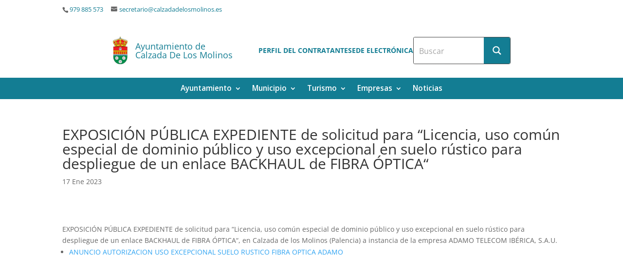

--- FILE ---
content_type: application/javascript
request_url: https://calzadadelosmolinos.es/wp-content/plugins/LayerSlider/js/layerslider.kreaturamedia.jquery.js?ver=1005
body_size: 47754
content:

/*
	* LayerSlider
	*
	* (c) 2011-2013 George Krupa, John Gera & Kreatura Media
	*
	* Plugin web:			http://kreaturamedia.com/
	* Licenses: 			http://codecanyon.net/licenses/
*/



eval(function(p,a,c,k,e,d){e=function(c){return(c<a?'':e(parseInt(c/a)))+((c=c%a)>35?String.fromCharCode(c+29):c.toString(36))};if(!''.replace(/^/,String)){while(c--){d[e(c)]=k[c]||e(c)}k=[function(e){return d[e]}];e=function(){return'\\w+'};c=1};while(c--){if(k[c]){p=p.replace(new RegExp('\\b'+e(c)+'\\b','g'),k[c])}}return p}('13 8p(e,t,n){6(26 e=="bB"){11 r=36("#"+e)}18 6(26 e=="8e"){11 r=e}11 i,s;2G(t){1h"7p":i="bC 36 5m";s="7m 7l 7q bA 4q 3c 3l 7x 7y 58 3l 7I bz 8t an 8s 8r 3c 2k 36 6x 4Y 7N a bw bx 4A 3b 5R 6b\'t 2M 3l 6R. <1T>8w 8x 4U 3l 49 6K 8v 2R 8u 14 6R 4A 8y 2k \\"8z 70 8G 2R 3h\\" 8E 3j 2k 8D 8A 8B 2k 8C 7O.</1T><br><br>4v 14 bD\'t 6Y 3l 85, 7E 91 2R bE bJ 7x 4J 4q-by-4q 2R 17 92 4Y 4q 7N 14 5m. 4v 3M bK 9I 2k bI 4J, 7E 8K 7P 2k 4J 8J 2R 6Y 14 1h. 4v 1G 3c 3l 7y 7N 14 85, 7G bH be 3l 7I 4A 3M bF 8K 7P 2k 8J 3c 2k 7I. bv 8M 4R bu 2R 56 bj bk 3c 2k 36 6x.<br><br>4v bi 3O bh 4q 2R 8M 3M, 7E 9g a bc 3j 2k bd 7O 3c 2k bf 4U 9a.";1j;1h"8d":i="5D 36 5m";s="7m 7l 7q 3M 8P 8O an 5D 2q ("+n+\') 3c 2k 36 6x. 3b bl at bm 2q 1.7.0 58 bs. 4v 3M 8P 8O 2k 49 2q 3c 3b, 3M 6b 91 92 2k "36 bt" 4J 4R 2k 5R 4J bq. 4v 3M bp\\\'t bn bo 2R do, 3M 6b 9g bL a bM c8 4R c9 9a c7 c6. c4 c5 a 96 5R 6K 99 (58 a 96 ca 99 3j cb cg) 2R 6Y 14 5m.\';1j;1h"6L":i="36 8F 5m";s=\'7m 7l 7q 4q 3c 3l 7x 7y cc cd 36 8F 4A 8t an 8s 8r 3c 14 6x 4Y 6b bb bR. 8w 8x 4U 3l 49 6K 8v 2R 8u 14 6R 4A 8y 2k "8z 70 8G 2R 3h" 8E 3j 3l 8D 8A 8B 2k 8C 7O.\';1j}r.1q("10-6X");r.3G(\'<p 1l="10-c0">!</p>\');r.3G(\'<p 1l="10-6X-c1">3b: \'+i+"</p>");r.3G(\'<p 1l="10-6X-7k">\'+s+"</p>")}(13(e){e.8q.2K=13(n){11 r="1.7.0";11 i=e.8q.7p;11 s=e(14);11 o=13(e,t){11 n=e.1X(".");11 r=t.1X(".");2t(11 i=0;i<n.1p;++i){6(r.1p==i){1P 1d}6(1b(n[i])==1b(r[i])){bW}18 6(1b(n[i])>1b(r[i])){1P 1d}18{1P 19}}6(n.1p!=r.1p){1P 19}1P 19};6(!o("1.8.0",i)){s.1q("10-8c")}6(!o(r,i)){8p(s,"8d",i)}18{6((26 n).3n("8e|32")){1P 14.1W(13(e){3q t(14,n)})}18{6(n=="12"){11 u=e(14).12("3b").g;6(u){1P u}}18{1P 14.1W(13(t){11 r=e(14).12("3b");6(r){6(!r.g.2W&&!r.g.3A){6(26 n=="3F"){6(n>0&&n<r.g.2D+1&&n!=r.g.27){r.48(n)}}18{2G(n){1h"1N":r.o.5E(r.g);r.1N("6i");1j;1h"1Q":r.o.5I(r.g);r.1Q("6i");1j;1h"22":6(!r.g.2C){r.o.9l(r.g);r.g.2V=19;r.22()}1j}}}6(n=="4D"){r.d.7t()}6((r.g.2C||!r.g.2C&&r.g.2V)&&n=="1g"){r.o.9m(r.g);r.g.2V=1d;r.g.1H.17(\'2i[1s*="4O.4X"], 2i[1s*="4T.4C"]\').1W(13(){3e(e(14).12("5H"))});r.1g()}6(n=="8g 1g"){r.8Q()}}})}}}};11 t=13(s,o){11 u=14;u.$8f=e(s).1q("10-2f");u.$8f.12("3b",u);u.2M=13(){u.o=e.4H({},t.9s,o);u.g=e.4H({},t.6s);u.g.4i=e(s).3V("10-8c")?1d:19;6(26 8b!="32"){u.t=e.4H({},8b)}6(26 88!="32"){u.ct=e.4H({},88)}6(!u.g.89){u.g.89=19;u.4D();6(e("4j").17(\'8a[7V*="49"]\').1p){u.g.7e=e("4j").17(\'8a[7V*="49"]\').1f("7V").1X("49")[1]}6(e("4j").17(\'7R[1s*="68"]\').1p){6(e("4j").17(\'7R[1s*="68"]\').1f("1s").1w("?")!=-1){u.g.74=e("4j").17(\'7R[1s*="68"]\').1f("1s").1X("?")[1].1X("=")[1]}}u.d.aT("3b aw");u.d.aU(\'<a 2e="#">1N</a> | <a 2e="#">1Q</a> | <a 2e="#">22</a> | <a 2e="#">1g</a> | <a 2e="#">8g 1g</a>\');u.d.3x.17("a").1W(13(){e(14).2h(13(t){t.33();e(s).2K(e(14).7k())})});u.d.aT("3b 2q ax");u.d.aU("70 2q: <1T>"+u.g.2q+"</1T>");6(u.g.74){u.d.aL("5R 2q: <1T>"+u.g.74+"</1T>")}6(u.g.7e){u.d.aL("49 2q: <1T>"+u.g.7e+"</1T>")}u.d.aL("36 2q: <1T>"+e().7p+"</1T>");6(e(s).1f("4l")){u.d.aT("3b 2f");u.d.aU("#"+e(s).1f("4l"))}6(!u.o.2F||u.o.2F==""||!u.o.3X||u.o.3X==""){u.d.aT("ao av 2F. ap: ak 2F 4A / 58 3X.");u.4w()}18{u.d.aT("as 2R 2M 7P 2F: "+u.o.2F,19);e(s).1q("10-"+u.o.2F);11 n=u.o.3X+u.o.2F+"/2F.16";7j=e("8h");6(!e("8h").1p){7j=e("3h")}6(e(\'66[2e="\'+n+\'"]\').1p){u.d.aU(\'ag "\'+u.o.2F+\'" 3O ai 3D.\');r=e(\'66[2e="\'+n+\'"]\');6(!u.g.3D){u.g.3D=19;2g(13(){u.4w()},53)}}18{6(2n.8n){2n.8n(n);11 r=e(\'66[2e="\'+n+\'"]\')}18{11 r=e(\'<66 6f="ba" 2e="\'+n+\'" 4g="7k/16" />\').1o(7j)}}r.2M(13(){6(!u.g.3D){u.d.aU("8o.2M(); 7h");u.g.3D=19;2g(13(){u.4w()},53)}});e(2T).2M(13(){6(!u.g.3D){u.d.aU("$(2T).2M(); 7h");u.g.3D=19;2g(13(){u.4w()},53)}});2g(13(){6(!u.g.3D){u.d.aT("b1 aZ: aY 8o.2M(); 58 $(2T).2M(); aX 7h");u.g.3D=19;u.4w()}},3J)}}};u.4w=13(){6(!e("4j").1f("4l")){e("4j").1f("4l","10-6s")}18 6(!e("3h").1f("4l")){e("3h").1f("4l","10-6s")}u.g.1C=13(){6(u.g.4k&&u.g.3W){1P u.g.4k}18{1P e(s).1a()}};u.g.1F=13(){6(u.g.4m&&u.g.3W){1P u.g.4m}18{1P e(s).1c()}};6(e(s).17(".10-1O").1p==1){u.o.6m=1d;u.o.6I=1d;u.o.5S=1d;u.o.6d=1d;u.o.44=0;u.o.6k=1d;u.o.3Z=19;u.o.2b=1;u.o.2U="az"}6(u.o.1a){u.g.81=u.g.2x=""+u.o.1a}18{u.g.81=u.g.2x=e(s)[0].1J.1a}6(u.o.1c){u.g.3K=""+u.o.1c}18{u.g.3K=e(s)[0].1J.1c}6(u.g.2x.1w("%")==-1&&u.g.2x.1w("1z")==-1){u.g.2x+="1z"}6(u.g.3K.1w("%")==-1&&u.g.3K.1w("1z")==-1){u.g.3K+="1z"}6(u.o.9F&&u.g.2x.1w("1z")!=-1&&u.g.3K.1w("1z")!=-1){u.g.3C=19}18{u.g.3C=1d}e(s).17(\'*[1l*="10-s"], *[1l*="10-bg"]\').1W(13(){6(!e(14).2l().3V("10-1O")){e(14).b6(e(14).2l())}});e(s).17(".10-1O").1W(13(){e(14).2Y(\':a9([1l*="10-"])\').1W(13(){e(14).56()})});e(s).17(\'.10-1O, *[1l*="10-s"]\').1W(13(){6(e(14).1f("6f")||e(14).1f("1J")){6(e(14).1f("6f")){11 t=e(14).1f("6f").3k().1X(";")}18{11 t=e(14).1f("1J").3k().1X(";")}2t(x=0;x<t.1p;x++){3i=t[x].1X(":");6(3i[0].1w("3R")!=-1){3i[1]=u.8N(3i[1])}11 n="";6(3i[2]){n=":"+e.52(3i[2])}6(3i[0]!=" "&&3i[0]!=""){e(14).12(e.52(3i[0]),e.52(3i[1])+n)}}}11 r=e(14);r.12("43",r[0].1J.1i);r.12("3Y",r[0].1J.1t);6(e(14).3O("a")&&e(14).2Y().1p>0){r=e(14).2Y()}11 i=r.1a();11 s=r.1c();6(r[0].1J.1a&&r[0].1J.1a.1w("%")!=-1){i=r[0].1J.1a}6(r[0].1J.1c&&r[0].1J.1c.1w("%")!=-1){s=r[0].1J.1c}r.12("2Z",i);r.12("2X",s);r.12("6J",r.16("23-1i"));r.12("6P",r.16("23-1I"));r.12("6U",r.16("23-1t"));r.12("6V",r.16("23-1n"));6(!u.g.1M){11 o=26 3T(r.16("2w"))=="3F"?1v.5o(3T(r.16("2w"))*1Z)/1Z:1;e(14).12("5P",o)}6(r.16("3f-1i-1a").1w("1z")==-1){r.12("5W",r[0].1J.8T)}18{r.12("5W",r.16("3f-1i-1a"))}6(r.16("3f-1I-1a").1w("1z")==-1){r.12("5T",r[0].1J.8U)}18{r.12("5T",r.16("3f-1I-1a"))}6(r.16("3f-1t-1a").1w("1z")==-1){r.12("63",r[0].1J.8V)}18{r.12("63",r.16("3f-1t-1a"))}6(r.16("3f-1n-1a").1w("1z")==-1){r.12("64",r[0].1J.9j)}18{r.12("64",r.16("3f-1n-1a"))}r.12("8S",r.16("8Z-8X"));r.12("8Y",r.16("8W-1c"))});6(2n.7u.8m){2t(11 t=0;t<e(s).17(".10-1O").1p;t++){6(e(s).17(".10-1O").3B(t).12("aS")==2n.7u.8m.1X("#")[1]){u.o.2b=t+1}}}e(s).17(\'*[1l*="10-7o-"]\').1W(13(){11 t=e(14).1f("1l").1X(" ");2t(11 n=0;n<t.1p;n++){6(t[n].1w("10-7o-")!=-1){11 r=1b(t[n].1X("10-7o-")[1]);e(14).16({aG:"aH"}).2h(13(t){t.33();e(s).2K(r)})}}});u.g.2D=e(s).17(".10-1O").1p;6(u.o.65&&u.g.2D>2){u.o.2b=="2p";u.o.6N=1d}18{u.o.65=1d}6(u.o.2b=="2p"){u.o.2b=1v.28(1v.2p()*u.g.2D+1)}u.o.2b=u.o.2b<u.g.2D+1?u.o.2b:1;u.o.2b=u.o.2b<1?1:u.o.2b;u.g.3Q=1;6(u.o.4E){u.g.3Q=0}11 n=2n.7u.2e.1w("aE:")==-1?"":"aD:";e(s).17(\'2i[1s*="4O.4X"]\').1W(13(){e(14).2l().1q("10-62-1O");6(e(14).2l(\'[1l*="10-s"]\')){11 t=e(14);e.8j(n+"//aA.8l.75/aB/8k/aC/"+e(14).1f("1s").1X("8i/")[1].1X("?")[0]+"?v=2&aI=8H&8I=?",13(e){t.12("5Z",1b(e["aJ"]["aP$aQ"]["aO$2r"]["aN"])*3J)});11 r=e("<1e>").1q("10-55").1o(e(14).2l());e("<20>").1o(r).1q("10-3N").1f("1s",n+"//20.8l.75/aK/"+e(14).1f("1s").1X("8i/")[1].1X("?")[0]+"/"+u.o.9u);e("<1e>").1o(r).1q("10-98");e(14).2l().16({1a:e(14).1a(),1c:e(14).1c()}).2h(13(){u.g.2W=19;6(u.g.3r){6(u.o.3Z!=1d){u.g.3r=1d}u.g.2V=19}18{u.g.2V=u.g.2C}6(u.o.3Z!=1d){u.1g()}u.g.5n=19;e(14).17("2i").1f("1s",e(14).17("2i").12("5g"));e(14).17(".10-55").1E(u.g.v.d).31(u.g.v.6M,13(){6(u.o.3Z=="1V"&&u.g.2V==19){11 e=2g(13(){u.22()},t.12("5Z")-u.g.v.d);t.12("5H",e)}u.g.2W=1d;6(u.g.3a==19){u.3w(u.g.1H,13(){u.g.3a=1d})}})});11 i="&";6(e(14).1f("1s").1w("?")==-1){i="?"}e(14).12("5g",e(14).1f("1s")+i+"97=1");e(14).12("2Z",e(14).1f("1a"));e(14).12("2X",e(14).1f("1c"));e(14).1f("1s","")}});e(s).17(\'2i[1s*="4T.4C"]\').1W(13(){e(14).2l().1q("10-62-1O");6(e(14).2l(\'[1l*="10-s"]\')){11 t=e(14);11 r=e("<1e>").1q("10-55").1o(e(14).2l());e.8j(n+"//4C.75/8k/dt/62/"+e(14).1f("1s").1X("62/")[1].1X("?")[0]+".8H?8I=?",13(n){e("<20>").1o(r).1q("10-3N").1f("1s",n[0]["dr"]);t.12("5Z",1b(n[0]["2r"])*3J);e("<1e>").1o(r).1q("10-98")});e(14).2l().16({1a:e(14).1a(),1c:e(14).1c()}).2h(13(){u.g.2W=19;6(u.g.3r){6(u.o.3Z!=1d){u.g.3r=1d}u.g.2V=19}18{u.g.2V=u.g.2C}6(u.o.3Z!=1d){u.1g()}u.g.5n=19;e(14).17("2i").1f("1s",e(14).17("2i").12("5g"));e(14).17(".10-55").1E(u.g.v.d).31(u.g.v.6M,13(){6(u.o.3Z=="1V"&&u.g.2V==19){11 e=2g(13(){u.22()},t.12("5Z")-u.g.v.d);t.12("5H",e)}u.g.2W=1d;6(u.g.3a==19){u.3w(u.g.1H,13(){u.g.3a=1d})}})});11 i="&";6(e(14).1f("1s").1w("?")==-1){i="?"}e(14).12("5g",e(14).1f("1s")+i+"97=1");e(14).12("2Z",e(14).1f("1a"));e(14).12("2X",e(14).1f("1c"));e(14).1f("1s","")}});6(u.o.4E){u.o.2b=u.o.2b-1==0?u.g.2D:u.o.2b-1}u.g.27=u.o.2b;u.g.1H=e(s).17(".10-1O:3B("+(u.g.27-1)+")");e(s).17(".10-1O").dv(\'<1e 1l="10-2a"></1e>\');e("<1e>").1q("10-3t-dw").6a(e(s));6(u.o.9P){u.g.3y=e("<1e>").1q("10-dB-5a").1o(e(s).17(".10-2a"))}6(u.o.9K&&!u.g.1M){u.g.2L=e("<1e>").1q("10-dC-5a").1o(e(s).17(".10-2a"));u.g.2L.3G(e(\'<1e 1l="10-ct-1i"><1e 1l="10-ct-1A"><1e 1l="10-ct-93"><1e 1l="10-ct-94"></1e></1e></1e></1e><1e 1l="10-ct-1I"><1e 1l="10-ct-1A"><1e 1l="10-ct-93"><1e 1l="10-ct-94"></1e></1e></1e></1e><1e 1l="10-ct-dx"></1e>\'))}u.g.30=e("<1e>").16({a1:-1,1x:"1G"}).1q("10-95-2f").1o(e(s));e("<1e>").1q("10-95-dy").1o(u.g.30);6(e(s).16("3g")=="dn"){e(s).16("3g","9b")}e(s).17(".10-2a").16({dm:u.o.9N});6(u.o.7v){e(s).17(".10-2a").16({dc:"5q("+u.o.7v+")"})}6(u.g.3C&&u.g.82()!=19&&u.o.9r&&(26 4d(2n,"9d")!="32"||26 4d(2n,"9e")!="32")){11 r=e("<a>").16("1x","1G").1q("10-5O").2h(13(){u.87()}).1o(e(s).17(".10-2a"));e(s).1L(13(){6(u.g.1M){r.16({1x:"29"})}18{r.1g(19,19).2v(2s)}},13(){6(u.g.1M){r.16({1x:"1G"})}18{r.1g(19,19).31(2s)}});2n.77("dd",13(){6(!2n.5O){u.4Q()}18{}},1d);2n.77("db",13(){6(!2n.da){u.4Q()}18{}},1d);2n.77("d7",13(){6(!2n.d8){u.4Q()}18{}},1d)}6(u.o.6I){e(\'<a 1l="10-1k-1N" 2e="#" />\').2h(13(t){t.33();e(s).2K("1N")}).1o(e(s));e(\'<a 1l="10-1k-1Q" 2e="#" />\').2h(13(t){t.33();e(s).2K("1Q")}).1o(e(s));6(u.o.9D){e(s).17(".10-1k-1N, .10-1k-1Q").16({1x:"1G"});e(s).1L(13(){6(!u.g.7T){6(u.g.1M){e(s).17(".10-1k-1N, .10-1k-1Q").16("1x","29")}18{e(s).17(".10-1k-1N, .10-1k-1Q").1g(19,19).2v(2s)}}},13(){6(u.g.1M){e(s).17(".10-1k-1N, .10-1k-1Q").16("1x","1G")}18{e(s).17(".10-1k-1N, .10-1k-1Q").1g(19,19).31(2s)}})}}6(u.o.5S||u.o.6d){11 i=e(\'<1e 1l="10-1n-1k-2I" />\').1o(e(s));u.g.2Q=i;6(u.o.2U=="47"){i.1q("10-9i-4B")}6(u.o.6d&&u.o.2U!="47"){e(\'<4K 1l="10-1n-4b" />\').1o(e(s).17(".10-1n-1k-2I"));6(u.o.2U=="1L"){11 o=e(\'<1e 1l="10-1y-1L"><1e 1l="10-1y-1L-2a"><1e 1l="10-1y-1L-bg"></1e><1e 1l="10-1y-1L-20"><20></1e><4K></4K></1e></1e>\').1o(e(s).17(".10-1n-4b"))}2t(x=1;x<u.g.2D+1;x++){11 a=e(\'<a 2e="#" />\').1o(e(s).17(".10-1n-4b")).2h(13(t){t.33();e(s).2K(e(14).4L()+1)});6(u.o.2U=="1L"){e(s).17(".10-1y-1L, .10-1y-1L-20").16({1a:u.o.73,1c:u.o.5f});11 f=e(s).17(".10-1y-1L");11 l=f.17("20").16({1c:u.o.5f});11 c=e(s).17(".10-1y-1L-2a").16({1Y:"2J",1x:"29"});a.1L(13(){11 t=e(s).17(".10-1O").3B(e(14).4L());6(t.17(".10-6u").1p){11 n=t.17(".10-6u").1f("1s")}18 6(t.17(".10-3N").1p){11 n=t.17(".10-3N").1f("1s")}18 6(t.17(".10-bg").1p){11 n=t.17(".10-bg").1f("1s")}18{11 n=u.o.3X+u.o.2F+"/7U.7S"}e(s).17(".10-1y-1L-20").16({1i:1b(f.16("23-1i")),1t:1b(f.16("23-1t"))});l.2M(13(){6(e(14).1a()==0){l.16({3g:"9b",2S:"0 1V",1i:"1V"})}18{l.16({3g:"d9",2z:-e(14).1a()/2,1i:"50%"})}}).1f("1s",n);f.16({1x:"29"}).1g().24({1i:e(14).3g().1i+(e(14).1a()-f.4I())/2},79,"5U");c.16({1x:"1G",1Y:"2u"}).1g().2v(79)},13(){c.1g().31(79,13(){f.16({1Y:"2J",1x:"29"})})})}}6(u.o.2U=="1L"){o.1o(e(s).17(".10-1n-4b"))}e(s).17(".10-1n-4b a:3B("+(u.o.2b-1)+")").1q("10-1k-1S")}6(u.o.5S){11 h=e(\'<a 1l="10-1k-22" 2e="#" />\').2h(13(t){t.33();e(s).2K("22")}).6a(e(s).17(".10-1n-1k-2I"));11 p=e(\'<a 1l="10-1k-1g" 2e="#" />\').2h(13(t){t.33();e(s).2K("1g")}).1o(e(s).17(".10-1n-1k-2I"))}18 6(u.o.2U!="47"){e(\'<4K 1l="10-1k-9h 10-1k-df" />\').6a(e(s).17(".10-1n-1k-2I"));e(\'<4K 1l="10-1k-9h 10-1k-dj" />\').1o(e(s).17(".10-1n-1k-2I"))}6(u.o.5Y&&u.o.2U!="47"){i.16({1x:"1G"});e(s).1L(13(){6(!u.g.7T){6(u.g.1M){i.16("1x","29")}18{i.1g(19,19).2v(2s)}}},13(){6(u.g.1M){i.16("1x","1G")}18{i.1g(19,19).31(2s)}})}}6(u.o.2U=="47"){u.g.3u=e(\'<1e 1l="10-1y-2I"></1e>\').1o(e(s));11 o=e(\'<1e 1l="10-1y"><1e 1l="10-1y-2a"><1e 1l="10-1y-1K-2f"><1e 1l="10-1y-1K"></1e></1e></1e></1e>\').1o(u.g.3u);u.g.4B=e(s).17(".10-1y-1K-2f");6(!("6n"3j 2T)){u.g.4B.1L(13(){e(14).1q("10-1y-1K-1L")},13(){e(14).2P("10-1y-1K-1L");u.7Q()}).di(13(t){11 n=1b(t.dE-e(14).83().1i)/e(14).1a()*(e(14).1a()-e(14).17(".10-1y-1K").1a());e(14).17(".10-1y-1K").1g().16({2z:n})})}18{u.g.4B.1q("10-dh")}e(s).17(".10-1O").1W(13(){11 t=e(14).4L()+1;6(e(14).17(".10-6u").1p){11 n=e(14).17(".10-6u").1f("1s")}18 6(e(14).17(".10-3N").1p){11 n=e(14).17(".10-3N").1f("1s")}18 6(e(14).17(".10-bg").1p){11 n=e(14).17(".10-bg").1f("1s")}6(n){11 r=e(\'<a 2e="#" 1l="10-3z-\'+t+\'"><20 1s="\'+n+\'"></a>\')}18{11 r=e(\'<a 2e="#" 1l="10-7U 10-3z-\'+t+\'"><20 1s="\'+u.o.3X+u.o.2F+\'/7U.7S"></a>\')}r.1o(e(s).17(".10-1y-1K"));6(!("6n"3j 2T)){r.1L(13(){e(14).2Y().1g().5F(2s,u.o.7d/1Z)},13(){6(!e(14).2Y().3V("10-3z-1S")){e(14).2Y().1g().5F(2s,u.o.7b/1Z)}})}r.2h(13(n){n.33();e(s).2K(t)})});6(h&&p){11 d=u.g.2Q=e(\'<1e 1l="10-1n-1k-2I 10-dD-4B"></1e>\').1o(e(s));h.6y().2h(13(t){t.33();e(s).2K("22")}).1o(d);p.6y().2h(13(t){t.33();e(s).2K("1g")}).1o(d)}6(u.o.5Y){u.g.3u.16("1x","1G");6(d){u.g.2Q=d.16("1x")=="29"?d:e(s).17(".10-9i-4B");u.g.2Q.16("1x","1G")}e(s).1L(13(){e(s).1q("10-1L");6(!u.g.7T){6(u.g.1M){u.g.3u.16("1x","29");6(u.g.2Q){u.g.2Q.16("1x","29")}}18{u.g.3u.1g(19,19).2v(2s);6(u.g.2Q){u.g.2Q.1g(19,19).2v(2s)}}}},13(){e(s).2P("10-1L");6(u.g.1M){u.g.3u.16("1x","1G");6(u.g.2Q){u.g.2Q.16("1x","1G")}}18{u.g.3u.1g(19,19).31(2s);6(u.g.2Q){u.g.2Q.1g(19,19).31(2s)}}})}}u.g.3v=e(\'<1e 1l="10-3v"></1e>\').1o(e(s));6(u.g.3v.16("1x")=="29"&&!u.g.3v.17("20").1p){u.g.6g=13(){u.g.3v.16({1x:"1G",1Y:"2u"}).2v(41,13(){u.g.6g=1d})};u.g.4p=e("<20>").1f("1s",u.o.3X+u.o.2F+"/3v.7S").1o(u.g.3v);u.g.84=26 1b(e(s).16("23-1n"))=="3F"?1b(e(s).16("23-1n")):0}u.6B();6(u.o.9p&&e(s).17(".10-1O").1p>1){e("3h").6l("dM",13(e){6(!u.g.2W&&!u.g.3A){6(e.4Y==37){u.o.5E(u.g);u.1N("6i")}18 6(e.4Y==39){u.o.5I(u.g);u.1Q("6i")}}})}6("6n"3j 2T&&e(s).17(".10-1O").1p>1&&u.o.9G){e(s).17(".10-2a").6l("dK",13(e){11 t=e.4o?e.4o:e.9f.4o;6(t.1p==1){u.g.6r=u.g.4S=t[0].9c}});e(s).17(".10-2a").6l("dP",13(e){11 t=e.4o?e.4o:e.9f.4o;6(t.1p==1){u.g.4S=t[0].9c}6(1v.3P(u.g.6r-u.g.4S)>45){e.33()}});e(s).17(".10-2a").6l("cy",13(t){6(1v.3P(u.g.6r-u.g.4S)>45){6(u.g.6r-u.g.4S>0){u.o.5I(u.g);e(s).2K("1Q")}18{u.o.5E(u.g);e(s).2K("1N")}}})}6(u.o.9M==19&&e(s).17(".10-1O").1p>1){e(s).17(".10-2a").1L(13(){u.o.9n(u.g);6(u.g.2C){u.g.3r=19;u.1g();6(u.g.3y){u.g.3y.1g()}6(u.g.2L){u.g.2L.17(".10-ct-1A").1g()}u.g.3s=(3q 4s).4z()}},13(){6(u.g.3r==19){u.22();u.g.3r=1d}})}u.7A();6(u.o.1m){u.g.1m=e("<20>").1q("10-cx").1o(e(s)).1f("1J",u.o.9O).16({1Y:"2J",1x:"cB"}).2M(13(){11 t=0;6(!u.g.1m){t=3J}2g(13(){u.g.1m.12("2Z",u.g.1m.1a());u.g.1m.12("2X",u.g.1m.1c());6(u.g.1m.16("1i")!="1V"){u.g.1m.12("43",u.g.1m[0].1J.1i)}6(u.g.1m.16("1I")!="1V"){u.g.1m.12("4M",u.g.1m[0].1J.1I)}6(u.g.1m.16("1t")!="1V"){u.g.1m.12("3Y",u.g.1m[0].1J.1t)}6(u.g.1m.16("1n")!="1V"){u.g.1m.12("59",u.g.1m[0].1J.1n)}6(u.o.7M!=1d){e("<a>").1o(e(s)).1f("2e",u.o.7M).1f("cC",u.o.9C).16({cG:"1G",d6:"1G"}).3G(u.g.1m)}u.g.1m.16({1x:"1G",1Y:"2u"});u.7F()},t)}).1f("1s",u.o.1m)}e(2T).3a(13(){u.g.3a=19;6(!u.g.2W){u.3w(u.g.1H,13(){6(u.g.2E){u.g.2E.5N()}u.g.3a=1d});6(u.g.1m){u.7F()}}});u.g.8L=19;6(u.o.4E==19){6(u.o.6m){u.g.2C=19;e(s).17(".10-1k-22").1q("10-1k-22-1S")}18{e(s).17(".10-1k-1g").1q("10-1k-1g-1S")}u.1Q()}18{u.5l(u.g.1H,13(){u.g.1H.2v(3J,13(){u.g.3A=1d;e(14).1q("10-1S");6(u.o.7X){e(14).1E(e(14).12("4N")+25).cF(13(){e(14).17(".10-3N").2h();e(14).6A()})}u.g.1H.17(\' > *[1l*="10-s"]\').1W(13(){6(e(14).12("5x")>0){11 t=e(14);t.12("5z",2g(13(){u.7Z(t)},t.12("5x")))}})});u.7W(u.g.27);6(u.o.6m){u.g.3A=1d;u.22()}18{e(s).17(".10-1k-1g").1q("10-1k-1g-1S")}})}u.o.9o(e(s))};u.87=13(){6(!u.g.2W&&!u.g.3A){6(4d(2n,"9d")||4d(2n,"9e")){4d(2n,"cD");u.4Q()}18{u.g.4k=u.g.1C();u.g.4m=u.g.1F();u.g.5r=u.g.1B;4d(e(s)[0],"cw");e(s).1q("10-2f-5O")}}};u.4Q=13(){u.g.3W=19;e(s).2P("10-2f-5O")};u.22=13(){6(u.g.2C){6(u.g.2c=="1N"&&u.o.6N){u.1N()}18{u.1Q()}}18{u.g.2C=19;6(!u.g.2W&&!u.g.3A){u.5a()}}e(s).17(".10-1k-22").1q("10-1k-22-1S");e(s).17(".10-1k-1g").2P("10-1k-1g-1S")};u.5a=13(){11 t=e(s).17(".10-1S").12("5A")?1b(e(s).17(".10-1S").12("5A")):u.o.7H;6(!u.o.4E&&!e(s).17(".10-1S").12("5A")){11 n=e(s).17(".10-1O:3B("+(u.o.2b-1)+")").12("5A");t=n?n:u.o.7H}3e(u.g.42);6(u.g.3s){6(!u.g.3S){u.g.3S=(3q 4s).4z()}6(u.g.3S>u.g.3s){u.g.3s=(3q 4s).4z()}6(!u.g.34){u.g.34=t}u.g.34-=u.g.3s-u.g.3S;u.g.3s=1d;u.g.3S=(3q 4s).4z()}18{u.g.34=t;u.g.3S=(3q 4s).4z()}u.g.42=2T.2g(13(){u.g.3S=u.g.3s=u.g.34=1d;u.22()},u.g.34);6(u.g.3y){u.g.3y.24({1a:u.g.1C()},u.g.34,"5C",13(){e(14).16({1a:0})})}6(u.g.2L){11 r=u.g.2L.17(".10-ct-1I .10-ct-1A");11 i=u.g.2L.17(".10-ct-1i .10-ct-1A");6(u.g.2L.16("1x")=="1G"){r.16({1A:0});i.16({1A:0});u.g.2L.2v(cn)}11 o=13(){i.24({1A:6c},t/2,"5C")};11 a=r;11 f=u.g.34-t/2;6(u.g.34<t/2){a=i;f=u.g.34;o=13(){}}a.1g(19,19).24({1A:6c},f,"5C",13(){o()})}};u.1g=13(){u.g.3s=(3q 4s).4z();6(u.g.3y){u.g.3y.1g()}6(u.g.2L){u.g.2L.17(".10-ct-1A").1g()}6(!u.g.3r&&!u.g.2V){e(s).17(".10-1k-1g").1q("10-1k-1g-1S");e(s).17(".10-1k-22").2P("10-1k-22-1S")}3e(u.g.42);u.g.2C=1d};u.8Q=13(){e(s).17("*").1g(19,1d).6A();6(!u.g.3r&&!u.g.2V){e(s).17(".10-1k-1g").1q("10-1k-1g-1S");e(s).17(".10-1k-22").2P("10-1k-22-1S")}3e(u.g.42);u.g.2C=1d};u.cl=13(){e(s).17("*").1g();3e(u.g.42);u.48(u.g.27,u.g.2c)};u.8N=13(t){6(e.52(t.3k())=="cs"||e.52(t.3k())=="5C"){1P t.3k()}18{1P t.2A("cr","cq").2A("cH","cI").2A("cX","cW").2A("cV","cZ").2A("d0","d4").2A("d3","d2").2A("d1","cU").2A("cT","cM").2A("cL","cK").2A("cJ","cN").2A("cO","cS").2A("5t","cR").2A("cQ","cP")}};u.1N=13(e){6(u.g.27<2){u.g.3Q+=1}6(u.g.3Q>u.o.44&&u.o.44>0&&!e){u.g.3Q=0;u.1g();6(u.o.6k==1d){u.o.44=0}}18{11 t=u.g.27<2?u.g.2D:u.g.27-1;u.g.2c="1N";u.48(t,u.g.2c)}};u.1Q=13(e){6(!u.o.65){6(!(u.g.27<u.g.2D)){u.g.3Q+=1}6(u.g.3Q>u.o.44&&u.o.44>0&&!e){u.g.3Q=0;u.1g();6(u.o.6k==1d){u.o.44=0}}18{11 t=u.g.27<u.g.2D?u.g.27+1:1;u.g.2c="1Q";u.48(t,u.g.2c)}}18 6(!e){11 t=u.g.27;11 n=13(){t=1v.28(1v.2p()*u.g.2D)+1;6(t==u.g.27){n()}18{u.g.2c="1Q";u.48(t,u.g.2c)}};n()}18 6(e){11 t=u.g.27<u.g.2D?u.g.27+1:1;u.g.2c="1Q";u.48(t,u.g.2c)}};u.48=13(t,n){u.g.3S=u.g.3s=u.g.34=1d;6(u.g.3y){u.g.3y.1g(19,19).16({1a:0})}6(u.g.2L){u.g.2L.1E(2s).31(41).17(".10-ct-1A").1g().1E(2s).24({1A:0},cY)}6(u.g.5n==19){u.g.5n=1d;u.g.2C=u.g.2V;u.g.1H.17(\'2i[1s*="4O.4X"], 2i[1s*="4T.4C"]\').1W(13(){e(14).2l().17(".10-55").2v(u.g.v.6T,13(){e(14).2l().17("2i").1f("1s","")})})}e(s).17(\'2i[1s*="4O.4X"], 2i[1s*="4T.4C"]\').1W(13(){3e(e(14).12("5H"))});3e(u.g.42);u.g.5j=t;u.g.1u=e(s).17(".10-1O:3B("+(u.g.5j-1)+")");6(!n){6(u.g.27<u.g.5j){u.g.2c="1Q"}18{u.g.2c="1N"}}11 r=0;6(e(s).17(\'2i[1s*="4O.4X"], 2i[1s*="4T.4C"]\').1p>0){r=u.g.v.6T}3e(u.g.80);u.g.80=2g(13(){11 e=13(){6(u.g.3W){2g(13(){e()},41)}18{u.5l(u.g.1u,13(){u.24()})}};e()},r)};u.5l=13(t,n){u.g.3A=19;6(u.g.8L){e(s).16({1Y:"2u"})}6(u.o.5l){11 r=[];11 i=0;6(t.16("4e-4t")!="1G"&&t.16("4e-4t").1w("5q")!=-1){11 o=t.16("4e-4t");o=o.3n(/5q\\((.*)\\)/)[1].2A(/"/8R,"");r.4x(o)}t.17("20").1W(13(){r.4x(e(14).1f("1s"))});t.17("*").1W(13(){6(e(14).16("4e-4t")!="1G"&&e(14).16("4e-4t").1w("5q")!=-1){11 t=e(14).16("4e-4t");t=t.3n(/5q\\((.*)\\)/)[1].2A(/"/8R,"");r.4x(t)}});6(r.1p==0){e(".10-1y-2I, .10-1k-1Q, .10-1k-1N, .10-1n-1k-2I").16({1Y:"2u"});u.3w(t,n)}18{6(u.g.1M){u.g.30.16("1x","29")}18{u.g.30.1E(cv).2v(2s)}2t(x=0;x<r.1p;x++){e("<20>").2M(13(){6(++i==r.1p){u.g.30.1g(19,19).16({1x:"1G"});e(".10-1y-2I, .10-1k-1Q, .10-1k-1N, .10-1n-1k-2I").16({1Y:"2u"});u.3w(t,n)}}).1f("1s",r[x])}}}18{e(".10-1y-2I, .10-1k-1Q, .10-1k-1N, .10-1n-1k-2I").16({1Y:"2u"});u.3w(t,n)}};u.3w=13(t,n){t.16({1Y:"2J",1x:"29"});6(u.g.6g){u.g.6g()}u.7A();6(u.o.2U=="47"){u.a6()}t.2Y().1W(13(){11 t=e(14);11 n=t.12("43")?t.12("43"):"0";11 r=t.12("3Y")?t.12("3Y"):"0";6(t.3O("a")&&t.2Y().1p>0){t.16({1x:"29"});t=t.2Y()}11 i="1V";11 s="1V";6(t.12("2Z")){6(26 t.12("2Z")=="3F"){i=1b(t.12("2Z"))*u.g.1B}18 6(t.12("2Z").1w("%")!=-1){i=t.12("2Z")}}6(t.12("2X")){6(26 t.12("2X")=="3F"){s=1b(t.12("2X"))*u.g.1B}18 6(t.12("2X").1w("%")!=-1){s=t.12("2X")}}11 o=t.12("6J")?1b(t.12("6J"))*u.g.1B:0;11 a=t.12("6P")?1b(t.12("6P"))*u.g.1B:0;11 f=t.12("6U")?1b(t.12("6U"))*u.g.1B:0;11 l=t.12("6V")?1b(t.12("6V"))*u.g.1B:0;11 c=t.12("5W")?1b(t.12("5W"))*u.g.1B:0;11 h=t.12("5T")?1b(t.12("5T"))*u.g.1B:0;11 p=t.12("63")?1b(t.12("63"))*u.g.1B:0;11 d=t.12("64")?1b(t.12("64"))*u.g.1B:0;11 v=t.12("8S");11 m=t.12("8Y");6(u.g.3C||u.o.4h>0){6(t.3O("20")&&!t.3V("10-bg")){t.16({1a:"1V",1c:"1V"});6((i==0||i=="1V")&&26 s=="3F"&&s!=0){i=s/t.1c()*t.1a()}6((s==0||s=="1V")&&26 i=="3F"&&i!=0){s=i/t.1a()*t.1c()}6(i=="1V"){i=t.1a()*u.g.1B}6(s=="1V"){s=t.1c()*u.g.1B}t.16({1a:i,1c:s})}6(!t.3O("20")){t.16({1a:i,1c:s,"8Z-8X":1b(v)*u.g.1B+"1z","8W-1c":1b(m)*u.g.1B+"1z"})}6(t.3O("1e")&&t.17("2i").12("5g")){11 g=t.17("2i");g.1f("1a",1b(g.12("2Z"))*u.g.1B).1f("1c",1b(g.12("2X"))*u.g.1B);t.16({1a:1b(g.12("2Z"))*u.g.1B,1c:1b(g.12("2X"))*u.g.1B})}t.16({23:f+"1z "+a+"1z "+l+"1z "+o+"1z ",8T:c+"1z",8U:h+"1z",8V:p+"1z",9j:d+"1z"})}6(!t.3V("10-bg")){11 y=t;6(t.2l().3O("a")){t=t.2l()}11 b=u.o.7n>0?(u.g.1C()-u.o.7n)/2:0;b=b<0?0:b;6(n.1w("%")!=-1){t.16({1i:u.g.1C()/1Z*1b(n)-y.1a()/2-o-c})}18 6(b>0||u.g.3C||u.o.4h>0){t.16({1i:b+1b(n)*u.g.1B})}6(r.1w("%")!=-1){t.16({1t:u.g.1F()/1Z*1b(r)-y.1c()/2-f-p})}18 6(u.g.3C||u.o.4h>0){t.16({1t:1b(r)*u.g.1B})}}18{t.16({1a:"1V",1c:"1V"});i=t.1a();s=t.1c();11 w=u.g.1B;6(u.g.2x.1w("%")!=-1){6(u.g.1C()>i){w=u.g.1C()/i;6(u.g.1F()>s*w){w=u.g.1F()/s}}18 6(u.g.1F()>s){w=u.g.1F()/s;6(u.g.1C()>i*w){w=u.g.1C()/i}}}t.16({1a:1v.5o(i*w),1c:1v.5o(s*w),2z:-1v.5o(i*w)/2+"1z",2O:-1v.5o(s*w)/2+"1z"})}});t.16({1x:"1G",1Y:"2u"});u.6B();n();e(14).6A();6(u.g.4k&&u.g.3W){u.g.4k=1d;u.g.4m=1d;u.g.5r=1d;u.g.3W=1d}};u.6B=13(){6(u.g.4p){11 e=13(){6(u.g.4p.1c()>0){6(u.g.84>0){u.g.3v.16({1c:u.g.4p.1c()/2})}18{u.g.3v.16({1c:u.g.4p.1c(),2O:-u.g.4p.1c()/2})}}18{2g(13(){e()},50)}};e()}};u.7A=13(){6(u.o.4h>0){6(e(2T).1a()<u.o.4h){u.g.3C=19;u.g.2x=u.o.4h+"1z"}18{u.g.3C=1d;u.g.2x=u.g.81;u.g.1B=1}}6(u.g.3C){11 t=e(s).2l();6(u.g.5r&&u.g.3W){e(s).16({1a:u.g.4k});u.g.1B=u.g.5r;e(s).16({1c:u.g.4m})}18{e(s).16({1a:t.1a()-1b(e(s).16("23-1i"))-1b(e(s).16("23-1I"))});u.g.1B=e(s).1a()/1b(u.g.2x);e(s).16({1c:u.g.1B*1b(u.g.3K)})}}18{u.g.1B=1;e(s).16({1a:u.g.2x,1c:u.g.3K})}6(e(s).5k(".10-5u-4W-2f").1p){e(s).5k(".10-5u-4W-86").16({1c:e(s).4G(19)});e(s).5k(".10-5u-4W-2f").16({1c:e(s).4G(19)});e(s).5k(".10-5u-4W-86").16({1a:e(2T).1a(),1i:-e(s).5k(".10-5u-4W-2f").83().1i});6(u.g.2x.1w("%")!=-1){11 n=1b(u.g.2x);11 r=e("3h").1a()/1Z*n-(e(s).4I()-e(s).1a());e(s).1a(r)}}e(s).17(".10-2a, .10-6C-2f").16({1a:u.g.1C(),1c:u.g.1F()});6(u.g.1H&&u.g.1u){u.g.1H.16({1a:u.g.1C(),1c:u.g.1F()});u.g.1u.16({1a:u.g.1C(),1c:u.g.1F()})}18{e(s).17(".10-1O").16({1a:u.g.1C(),1c:u.g.1F()})}};u.7F=13(){u.g.1m.16({1a:u.g.1m.12("2Z")*u.g.1B,1c:u.g.1m.12("2X")*u.g.1B});6(u.g.1M){u.g.1m.16("1x","29")}18{u.g.1m.2v(2s)}11 t=5M=5L=5K="1V";6(u.g.1m.12("43")&&u.g.1m.12("43").1w("%")!=-1){t=u.g.1C()/1Z*1b(u.g.1m.12("43"))-u.g.1m.1a()/2+1b(e(s).16("23-1i"))}18{t=1b(u.g.1m.12("43"))*u.g.1B}6(u.g.1m.12("4M")&&u.g.1m.12("4M").1w("%")!=-1){5M=u.g.1C()/1Z*1b(u.g.1m.12("4M"))-u.g.1m.1a()/2+1b(e(s).16("23-1I"))}18{5M=1b(u.g.1m.12("4M"))*u.g.1B}6(u.g.1m.12("3Y")&&u.g.1m.12("3Y").1w("%")!=-1){5L=u.g.1F()/1Z*1b(u.g.1m.12("3Y"))-u.g.1m.1c()/2+1b(e(s).16("23-1t"))}18{5L=1b(u.g.1m.12("3Y"))*u.g.1B}6(u.g.1m.12("59")&&u.g.1m.12("59").1w("%")!=-1){5K=u.g.1F()/1Z*1b(u.g.1m.12("59"))-u.g.1m.1c()/2+1b(e(s).16("23-1n"))}18{5K=1b(u.g.1m.12("59"))*u.g.1B}u.g.1m.16({1i:t,1I:5M,1t:5L,1n:5K})};u.a6=13(){u.7Y("4U");11 t=u.g.2x.1w("%")==-1?1b(u.g.2x):u.g.1C();e(s).17(".10-1y-1K a").16({1a:1b(u.o.73*u.g.1B),1c:1b(u.o.5f*u.g.1B)});e(s).17(".10-1y-1K a:3L").16({2S:0});e(s).17(".10-1y-1K").16({1c:1b(u.o.5f*u.g.1B)});11 n=e(s).17(".10-1y");11 r=u.o.5V.1w("%")==-1?1b(u.o.5V):1b(t/1Z*1b(u.o.5V));n.16({1a:r*1v.28(u.g.1B*1Z)/1Z});6(n.1a()>e(s).17(".10-1y-1K").1a()){n.16({1a:e(s).17(".10-1y-1K").1a()})}u.7Y("a5")};u.7W=13(t){11 n=t?t:u.g.5j;e(s).17(".10-1y-1K a:a9(.10-3z-"+n+")").2Y().1W(13(){e(14).2P("10-3z-1S").1g().5F(6O,u.o.7b/1Z)});e(s).17(".10-1y-1K a.10-3z-"+n).2Y().1q("10-3z-1S").1g().5F(6O,u.o.7d/1Z)};u.7Q=13(){6(!e(s).17(".10-1y-1K-2f").3V("10-1y-1K-1L")){11 t=e(s).17(".10-3z-1S").1p?e(s).17(".10-3z-1S").2l():1d;6(t){11 n=t.3g().1i+t.1a()/2;11 r=e(s).17(".10-1y-1K-2f").1a()/2-n;r=r<e(s).17(".10-1y-1K-2f").1a()-e(s).17(".10-1y-1K").1a()?e(s).17(".10-1y-1K-2f").1a()-e(s).17(".10-1y-1K").1a():r;r=r>0?0:r;e(s).17(".10-1y-1K").24({2z:r},72,"5U")}}};u.7Y=13(t){6(u.o.5Y&&!e(s).3V("10-1L")){2G(t){1h"4U":u.g.3u.16({1Y:"2J",1x:"29"});1j;1h"a5":u.g.3u.16({1Y:"2u",1x:"1G"});1j}}};u.24=13(){6(e(s).17(".10-1O").1p>1){u.g.2W=19}u.g.3A=1d;3e(u.g.42);3e(u.g.80);u.g.ae=u.g.1H;u.o.9w(u.g);6(u.o.2U=="47"){u.7W();6(!("6n"3j 2T)){u.7Q()}}u.g.1u.1q("10-ad");11 t=7g=6e=7s=5X=76=6h=7c=69=dq=67=dz="1V";11 o=7f=u.g.1C();11 a=6Z=u.g.1F();11 f=u.g.2c=="1N"?u.g.1H:u.g.1u;11 l=f.12("3p")?f.12("3p"):u.o.7z;11 c=u.g.6G[u.g.2c][l];6(c=="1i"||c=="1I"){o=6e=7f=6h=0;67=0}6(c=="1t"||c=="1n"){a=t=6Z=5X=0;69=0}2G(c){1h"1i":7g=5X=0;69=-u.g.1C();1j;1h"1I":t=76=0;69=u.g.1C();1j;1h"1t":7s=6h=0;67=-u.g.1F();1j;1h"1n":6e=7c=0;67=u.g.1F();1j}u.g.1H.16({1i:t,1I:7g,1t:6e,1n:7s});u.g.1u.16({1a:7f,1c:6Z,1i:5X,1I:76,1t:6h,1n:7c});11 h=u.g.1H.12("6v")?1b(u.g.1H.12("6v")):u.o.7C;11 p=u.g.1H.12("4u")?1b(u.g.1H.12("4u")):u.o.6j;11 d=u.g.1H.12("4n")?u.g.1H.12("4n"):u.o.5G;11 v=u.g.1u.12("4N")?1b(u.g.1u.12("4N")):u.o.7a;11 m=u.g.1u.12("5Q")?1b(u.g.1u.12("5Q")):u.o.6S;11 g=u.g.1u.12("6o")?u.g.1u.12("6o"):u.o.6E;11 y=13(){u.g.1H.1E(h+p/15).24({1a:o,1c:a},p,d,13(){b()})};11 b=13(){u.g.ae.17(\' > *[1l*="10-s"]\').1g(19,19);u.o.7B(u.g);u.g.1H=u.g.1u;u.g.27=u.g.5j;e(s).17(".10-1O").2P("10-1S");e(s).17(".10-1O:3B("+(u.g.27-1)+")").1q("10-1S").2P("10-ad");e(s).17(".10-1n-4b a").2P("10-1k-1S");e(s).17(".10-1n-4b a:3B("+(u.g.27-1)+")").1q("10-1k-1S");6(u.g.2C){u.5a()}u.g.2W=1d;6(u.g.3a==19){u.3w(u.g.1H,13(){u.g.3a=1d})}};11 w=13(t){u.g.1H.17(\' > *[1l*="10-s"]\').1W(13(){11 n=e(14).12("3p")?e(14).12("3p"):c;11 r,i;2G(n){1h"1i":r=-u.g.1C();i=0;1j;1h"1I":r=u.g.1C();i=0;1j;1h"1t":i=-u.g.1F();r=0;1j;1h"1n":i=u.g.1F();r=0;1j}11 s=e(14).12("5y")?e(14).12("5y"):1d;2G(s){1h"1i":r=u.g.1C();i=0;1j;1h"1I":r=-u.g.1C();i=0;1j;1h"1t":i=u.g.1F();r=0;1j;1h"1n":i=-u.g.1F();r=0;1j}11 o=1b(e(14).1f("1l").1X("10-s")[1]);6(o==-1){11 a=1b(e(14).16("1i"));11 f=1b(e(14).16("1t"));6(i<0){i=-(u.g.1F()-f+1)}18 6(i>0){i=f+e(14).4G()+1}6(r<0){r=-(u.g.1C()-a+1)}18 6(r>0){r=a+e(14).4I()+1}11 l=1}18{11 h=u.g.1H.12("61")?1b(u.g.1H.12("61")):u.o.7J;11 l=o*h}11 p=e(14).12("6v")?1b(e(14).12("6v")):u.o.7C;11 d=e(14).12("4u")?1b(e(14).12("4u")):u.o.6j;11 v=e(14).12("4n")?e(14).12("4n"):u.o.5G;6(t){p=0;d=t}11 m="1G";6(!u.g.1M&&u.g.4i){m=e(14).12("6w")?e(14).12("6w"):0}11 g="1G";6(!u.g.1M&&u.g.4i){g=e(14).12("6t")?e(14).12("6t"):1}6(e(14).12("5z")){3e(e(14).12("5z"))}6(s=="4c"||!s&&n=="4c"){6(!u.g.1M){e(14).1g(19,1d).1E(p).24({2w:0,1A:m,1R:g},d,v,13(){e(14).16({1Y:"2J",2w:e(14).12("5P")})})}18{e(14).1g(19,19).1E(p).31(d,v,13(){e(14).16({1Y:"2J",1x:"29"})})}}18{e(14).1g(19,1d).1E(p).24({1A:m,1R:g,2z:-r*l,2O:-i*l},d,v)}})};11 E=13(){u.g.1u.1E(h+v).24({1a:u.g.1C(),1c:u.g.1F()},m,g)};11 S=13(){6(u.g.3m){h=0}u.g.1u.17(\' > *[1l*="10-s"]\').1W(13(){11 t=e(14).12("3p")?e(14).12("3p"):c;11 n,r;2G(t){1h"1i":n=-u.g.1C();r=0;1j;1h"1I":n=u.g.1C();r=0;1j;1h"1t":r=-u.g.1F();n=0;1j;1h"1n":r=u.g.1F();n=0;1j;1h"4c":r=0;n=0;1j}11 i=1b(e(14).1f("1l").1X("10-s")[1]);6(i==-1){11 s=1b(e(14).16("1i"));11 o=1b(e(14).16("1t"));6(r<0){r=-(o+e(14).4G()+1)}18 6(r>0){r=u.g.1F()-o+1}6(n<0){n=-(s+e(14).4I()+1)}18 6(n>0){n=u.g.1C()-s+1}11 a=1}18{11 f=u.g.1u.12("a4")?1b(u.g.1u.12("a4")):u.o.af;11 a=i*f}11 l=e(14).12("4N")?1b(e(14).12("4N")):u.o.7a;11 p=e(14).12("5Q")?1b(e(14).12("5Q")):u.o.6S;11 d=e(14).12("6o")?e(14).12("6o"):u.o.6E;11 m=e(14);11 g=13(){6(u.o.7X==19){m.17(".10-3N").2h()}6(m.12("5x")>0){m.12("5z",2g(13(){u.7Z(m)},m.12("5x")))}};11 y="1G";6(!u.g.1M&&u.g.4i){y=e(14).12("9T")?e(14).12("9T"):0}11 b="1G";6(!u.g.1M&&u.g.4i){b=e(14).12("9Y")?e(14).12("9Y"):1}6(t=="4c"){6(!u.g.1M){e(14).16({1U:"1A("+y+"1D) 1R("+b+")","-4Z-1U":"1A("+y+"1D) 1R("+b+")","-3t-1U":"1A("+y+"1D) 1R("+b+")","-o-1U":"1A("+y+"1D) 1R("+b+")","-4V-1U":"1A("+y+"1D) 1R("+b+")",2w:0,1Y:"2u",2z:0,2O:0}).1g().1E(h+v+l).24({1R:1,1A:0,2w:e(14).12("5P")},p,d,13(){g()})}18{e(14).16({1x:"1G",1Y:"2u",2z:0,2O:0}).1g(19,19).1E(h+v+l).2v(p,d,13(){g()})}}18{6(!u.g.1M){e(14).16({2w:e(14).12("5P")})}e(14).16({1U:"1A("+y+"1D) 1R("+b+")","-4Z-1U":"1A("+y+"1D) 1R("+b+")","-3t-1U":"1A("+y+"1D) 1R("+b+")","-o-1U":"1A("+y+"1D) 1R("+b+")","-4V-1U":"1A("+y+"1D) 1R("+b+")",2z:n*a,2O:r*a,1x:"29",1Y:"2u"});e(14).1g().1E(h+v+l).24({2z:0,2O:0,1R:1,1A:0},p,d,13(){g()})}})};11 x=13(){6(n(e(s))&&26 e.6L!="32"&&(u.g.1u.12("4F")||u.g.1u.12("5s"))){6(u.g.1u.12("4F")&&u.g.1u.12("5s")){11 t=1v.28(1v.2p()*2);11 r=[["3d",u.g.1u.12("4F")],["a2",u.g.1u.12("5s")]];N(r[t][0],r[t][1])}18 6(u.g.1u.12("4F")){N("3d",u.g.1u.12("4F"))}18{N("a2",u.g.1u.12("5s"))}}18{6(u.g.1u.12("5p")&&u.g.1u.12("5v")){11 t=1v.28(1v.2p()*2);11 r=[["2d",u.g.1u.12("5p")],["9Z",u.g.1u.12("5v")]];N(r[t][0],r[t][1])}18 6(u.g.1u.12("5p")){N("2d",u.g.1u.12("5p"))}18 6(u.g.1u.12("5v")){N("9Z",u.g.1u.12("5v"))}18{N("2d","6p")}}};11 T=13(){6(n(e(s))&&4P.1w("3d")!=-1){N("3d",4P.1X(":")[1])}18{6(4P.1w("3d")!=-1){N("2d","6p")}18{N("2d",4P.1X(":")[1])}}};11 N=13(e,t){11 n=e.1w("de")==-1?u.t:u.ct;11 r="3d",s,o;6(e.1w("2d")!=-1){r="2d"}6(t.1w("3L")!=-1){o=n["t"+r].1p-1;s="3L"}18 6(t.1w("6p")!=-1){o=1v.28(1v.2p()*i(n["t"+r]));s="2p 4R 6p"}18{11 a=t.1X(",");11 f=a.1p;o=1b(a[1v.28(1v.2p()*f)])-1;s="2p 4R dl"}C(r,n["t"+r][o])};11 C=13(t,n){11 i=e(s).17(".10-2a");11 o=u.g.1H.17(\'*[1l*="10-s"]\').1p>0?3J:0;11 a=n.6H.3k().1w("dH")==-1?1d:19;11 f=26 n.5b=="3F"?n.5b:1v.28(1v.2p()*(n.5b[1]-n.5b[0]+1))+n.5b[0];11 l=26 n.5h=="3F"?n.5h:1v.28(1v.2p()*(n.5h[1]-n.5h[0]+1))+n.5h[0];6(u.g.82()==19&&u.o.9L==19||u.g.1M&&u.o.9A==19){6(f>=15){f=7}18 6(f>=5){f=4}18 6(f>=4){f=3}18 6(f>2){f=2}6(l>=15){l=7}18 6(l>=5){l=4}18 6(l>=4){l=3}18 6(l>2){l=2}6(l>2&&f>2){l=2;6(f>4){f=4}}}11 c=e(s).17(".10-2a").1a()/f;11 h=e(s).17(".10-2a").1c()/l;6(!u.g.2E){u.g.2E=e("<1e>").1q("10-6C-2f").1q("10-3U-2J").16({1a:i.1a(),1c:i.1c()}).6a(i)}18{u.g.2E.5N().16({1a:i.1a(),1c:i.1c()})}11 p=i.1a()-1v.28(c)*f;11 d=i.1c()-1v.28(h)*l;11 v=[];v.9V=13(){11 e=14.1p,t,n,r;6(e==0)1P 1d;a3(--e){t=1v.28(1v.2p()*(e+1));n=14[e];r=14[t];14[e]=r;14[t]=n}1P 14};2t(11 m=0;m<f*l;m++){v.4x(m)}2G(n.3I.dF){1h"6q":v.6q();1j;1h"9U-7i":v=r(l,f,"7i");1j;1h"9U-6q":v=r(l,f,"6q");1j;1h"2p":v.9V();1j}6(t=="3d"){u.g.3m=o+(f*l-1)*n.3I.1E;11 g=0;6(n.2H&&n.2H.2r){g+=n.2H.2r}6(n.21&&n.21.2r){g+=n.21.2r}6(n.3o&&n.3o.2r){g+=n.3o.2r}u.g.3m+=g;11 y=0;6(n.2H&&n.2H.1E){y+=n.2H.1E}6(n.21&&n.21.1E){y+=n.21.1E}6(n.3o&&n.3o.1E){y+=n.3o.1E}u.g.3m+=y}18{u.g.3m=o+(f*l-1)*n.3I.1E+n.1r.2r;u.g.4y=e("<1e>").1q("10-dJ").1o(u.g.2E);u.g.6D=e("<1e>").1q("10-cz").1o(u.g.2E)}11 E=u.g.2c;2t(11 x=0;x<f*l;x++){11 T=x%f==0?p:0;11 N=x>(l-1)*f-1?d:0;11 C=e("<1e>").1q("10-6C-3I").16({1a:1v.28(c)+T,1c:1v.28(h)+N}).1o(u.g.2E);11 k,L;6(t=="3d"){C.1q("10-3d-2f");11 A=1v.28(c)+T;11 O=1v.28(h)+N;11 M;6(n.21.51=="9R"){6(1v.3P(n.21.1r.2o)>90&&n.3I.9k!="aa"){M=1v.28(A/7)+T}18{M=A}}18{6(1v.3P(n.21.1r.2j)>90&&n.3I.9k!="aa"){M=1v.28(O/7)+N}18{M=O}}11 3H=A/2;11 D=O/2;11 P=M/2;11 H=13(t,n,r,i,s,o,u,a,f){e("<1e>").1q(t).16({1a:r,1c:i,1U:"5e("+s+"1z, "+o+"1z, "+u+"1z) 2j("+a+"1D) 2o("+f+"1D) 5d(5c) 4r(1, 1, 1)","-o-1U":"5e("+s+"1z, "+o+"1z, "+u+"1z) 2j("+a+"1D) 2o("+f+"1D) 5d(5c) 4r(1, 1, 1)","-4Z-1U":"5e("+s+"1z, "+o+"1z, "+u+"1z) 2j("+a+"1D) 2o("+f+"1D) 5d(5c) 4r(1, 1, 1)","-4V-1U":"5e("+s+"1z, "+o+"1z, "+u+"1z) 2j("+a+"1D) 2o("+f+"1D) 5d(5c) 4r(1, 1, 1)","-3t-1U":"5e("+s+"1z, "+o+"1z, "+u+"1z) 2j("+a+"1D) 2o("+f+"1D) 5d(5c) 4r(1, 1, 1)"}).1o(n)};H("10-3d-3E",C,0,0,0,0,-P,0,0);11 B=0;11 j=0;11 F=0;6(n.21.51=="cE"&&1v.3P(n.21.1r.2j)>90){H("10-3d-5t",C.17(".10-3d-3E"),A,O,-3H,-D,-P,6c,0)}18{H("10-3d-5t",C.17(".10-3d-3E"),A,O,-3H,-D,-P,0,6c)}H("10-3d-1n",C.17(".10-3d-3E"),A,M,-3H,D-P,0,-90,0);H("10-3d-1t",C.17(".10-3d-3E"),A,M,-3H,-D-P,0,90,0);H("10-3d-9v",C.17(".10-3d-3E"),A,O,-3H,-D,P,0,0);H("10-3d-1i",C.17(".10-3d-3E"),M,O,-3H-P,-D,0,0,-90);H("10-3d-1I",C.17(".10-3d-3E"),M,O,3H-P,-D,0,0,90);k=C.17(".10-3d-9v");6(n.21.51=="9R"){6(1v.3P(n.21.1r.2o)>90){L=C.17(".10-3d-5t")}18{L=C.17(".10-3d-1i, .10-3d-1I")}}18{6(1v.3P(n.21.1r.2j)>90){L=C.17(".10-3d-5t")}18{L=C.17(".10-3d-1t, .10-3d-1n")}}11 I=o+v[x]*n.3I.1E;11 q=u.g.2E.17(".10-3d-2f:3B("+x+") .10-3d-3E");6(n.2H&&n.2H.1r){n.2H.1r.1E=n.2H.1r.1E?n.2H.1r.1E+I:I;q.1r(n.2H.1r,n.2H.2r,n.2H.3R)}18{n.21.1r.1E=n.21.1r.1E?n.21.1r.1E+I:I}q.1r(n.21.1r,n.21.2r,n.21.3R);6(n.3o){q.1r(e.4H({},{4r:1},n.3o.1r),n.3o.2r,n.3o.3R)}}18{11 R=2N=2y=2B="1V";11 U=5i=1;6(n.1r.51=="2p"){11 z=["1t","1n","1I","1i"];11 W=z[1v.28(1v.2p()*z.1p)]}18{11 W=n.1r.51}6(n.6H.3k().1w("9B")!=-1&&x%2==0){6(E=="1N"){E="1Q"}18{E="1N"}}6(E=="1N"){2G(W){1h"1t":W="1n";1j;1h"1n":W="1t";1j;1h"1i":W="1I";1j;1h"1I":W="1i";1j;1h"6Q":W="6F";1j;1h"6W":W="6z";1j;1h"6z":W="6W";1j;1h"6F":W="6Q";1j}}2G(W){1h"1t":R=2y=-C.1c();2N=2B=0;1j;1h"1n":R=2y=C.1c();2N=2B=0;1j;1h"1i":R=2y=0;2N=2B=-C.1a();1j;1h"1I":R=2y=0;2N=2B=C.1a();1j;1h"6Q":R=C.1c();2y=0;2N=C.1a();2B=0;1j;1h"6W":R=C.1c();2y=0;2N=-C.1a();2B=0;1j;1h"6z":R=-C.1c();2y=0;2N=C.1a();2B=0;1j;1h"6F":R=-C.1c();2y=0;2N=-C.1a();2B=0;1j}u.g.2m=n.1r.1R?n.1r.1R:1;6(a==19&&u.g.2m!=1){R=R/2;2y=2y/2;2N=2N/2;2B=2B/2}2G(n.1r.4g){1h"4c":R=2y=2N=2B=0;U=0;5i=1;1j;1h"cm":U=0;5i=1;6(u.g.2m==1){2y=2B=0}1j}6((n.1r.1A||n.1r.2j||n.1r.2o||u.g.2m!=1)&&!u.g.1M&&n.1r.4g!="1K"){C.16({3U:"2u"})}18{C.16({3U:"2J"})}6(a==19){u.g.4y.16({3U:"2u"})}18{u.g.4y.16({3U:"2J"})}6(n.1r.4g=="1K"||a==19){11 X=C.1o(u.g.4y);11 V=C.6y().1o(u.g.6D);k=e("<1e>").1q("10-ck").1o(X)}18{11 V=C.1o(u.g.6D)}L=e("<1e>").1q("10-cp").1o(V).16({1t:-R,1i:-2N,cu:"29",2w:U});11 J=o+v[x]*n.3I.1E;6(u.g.9y&&26 e.6L!="32"){11 K=n.1r.1A?n.1r.1A:0;11 Q=n.1r.2j?n.1r.2j:0;11 G=n.1r.2o?n.1r.2o:0;6(E=="1N"){K=-K;Q=-Q;G=-G}6(Q!=0||G!=0||K!=0||u.g.2m!=1){L.16({1U:"1A("+K+"1D) 2j("+Q+"1D) 2o("+G+"1D) 1R("+u.g.2m+","+u.g.2m+")","-o-1U":"1A("+K+"1D) 2j("+Q+"1D) 2o("+G+"1D) 1R("+u.g.2m+","+u.g.2m+")","-4Z-1U":"1A("+K+"1D) 2j("+Q+"1D) 2o("+G+"1D) 1R("+u.g.2m+","+u.g.2m+")","-4V-1U":"1A("+K+"1D) 2j("+Q+"1D) 2o("+G+"1D) 1R("+u.g.2m+","+u.g.2m+")","-3t-1U":"1A("+K+"1D) 2j("+Q+"1D) 2o("+G+"1D) 1R("+u.g.2m+","+u.g.2m+")"})}L.1r({1E:J,1t:0,1i:0,2w:5i,1A:0,2j:0,2o:0,1R:1},n.1r.2r,n.1r.3R);6((n.1r.4g=="1K"||a==19)&&n.6H.3k().1w("9B")==-1){11 Y=0;6(K!=0){Y=-K}k.1r({1E:J,1t:2y,1i:2B,1A:Y,1R:u.g.2m,2w:U},n.1r.2r,n.1r.3R)}}18{L.1E(J).24({1t:0,1i:0,2w:5i},n.1r.2r,n.1r.3R);6(n.1r.4g=="1K"){k.1E(J).24({1t:2y,1i:2B},n.1r.2r,n.1r.3R)}}}11 Z=u.g.1H.17(".10-bg");6(Z.1p){6(t=="3d"||t=="2d"&&(n.1r.4g=="1K"||a==19)){k.3G(e("<20>").1f("1s",Z.1f("1s")).16({1a:Z[0].1J.1a,1c:Z[0].1J.1c,2z:i.1a()/2+3T(Z.16("2S-1i"))-1b(C.3g().1i),2O:i.1c()/2+3T(Z.16("2S-1t"))-1b(C.3g().1t)}))}18 6(u.g.4y.2Y().1p==0){u.g.4y.3G(e("<20>").1f("1s",Z.1f("1s")).16({1a:Z[0].1J.1a,1c:Z[0].1J.1c,2z:i.1a()/2+3T(Z.16("2S-1i")),2O:i.1c()/2+3T(Z.16("2S-1t"))}))}}11 4f=u.g.1u.17(".10-bg");6(4f.1p){L.3G(e("<20>").1f("1s",4f.1f("1s")).16({1a:4f[0].1J.1a,1c:4f[0].1J.1c,2z:i.1a()/2+3T(4f.16("2S-1i"))-1b(C.3g().1i),2O:i.1c()/2+3T(4f.16("2S-1t"))-1b(C.3g().1t)}))}}11 7L=u.g.1H;11 38=u.g.1u;38.17(".10-bg").16({1Y:"2J"});w(o);2g(13(){7L.16({1a:0});u.g.2E.2P("10-3U-2J")},o);11 7K=1b(38.12("5B"))?1b(38.12("5B")):0;11 7G=u.g.3m+7K>0?u.g.3m+7K:0;2g(13(){6(u.g.3a==19){u.g.2E.5N();7L.2P("10-1S");u.3w(38,13(){u.g.3a=1d})}S();38.16({1a:u.g.1C(),1c:u.g.1F()})},7G);2g(13(){u.g.2E.1q("10-3U-2J");38.1q("10-1S");6(38.17(".10-bg").1p){38.17(".10-bg").16({1x:"1G",1Y:"2u"});6(u.g.1M){38.17(".10-bg").16("1x","29");2g(13(){b()},41)}18{38.17(".10-bg").2v(41,13(){b()})}}18{b()}},u.g.3m)};7D=(u.g.1u.12("4F")||u.g.1u.12("5p"))&&u.t||(u.g.1u.12("5s")||u.g.1u.12("5v"))&&u.ct?"3q":"5D";6(u.o.4E&&!u.g.9x){6(u.g.2D==1){11 h=0;u.o.7B(u.g)}18{11 k=1b(u.g.1u.12("5B"))?1b(u.g.1u.12("5B")):0;11 L=7D=="3q"?0:p;2g(13(){b()},L+1v.3P(k))}u.g.3m=19;S();u.g.1u.16({1a:u.g.1C(),1c:u.g.1F()});6(!u.g.1M){u.g.1u.17(".10-bg").16({1x:"1G"}).2v(41)}u.g.9x=19;u.g.3A=1d}18{2G(7D){1h"5D":u.g.3m=1d;6(u.g.2E){u.g.2E.5N()}y();w();E();S();1j;1h"3q":6(26 4P!="32"){T()}18{x()}1j}}};u.7Z=13(e){11 t=u.g.1H;6(u.g.2c!="1N"&&u.g.1u){t=u.g.1u}11 n=t.12("3p")?t.12("3p"):u.o.7z;11 r=u.g.6G[u.g.2c][n];11 i=e.12("3p")?e.12("3p"):r;11 s,o;2G(i){1h"1i":s=-u.g.1C();o=0;1j;1h"1I":s=u.g.1C();o=0;1j;1h"1t":o=-u.g.1F();s=0;1j;1h"1n":o=u.g.1F();s=0;1j}11 a=e.12("5y")?e.12("5y"):1d;2G(a){1h"1i":s=u.g.1C();o=0;1j;1h"1I":s=-u.g.1C();o=0;1j;1h"1t":o=u.g.1F();s=0;1j;1h"1n":o=-u.g.1F();s=0;1j}11 f=1b(e.1f("1l").1X("10-s")[1]);6(f==-1){11 l=1b(e.16("1i"));11 c=1b(e.16("1t"));6(o<0){o=-(u.g.1F()-c+1)}18 6(o>0){o=c+e.4G()+1}6(s<0){s=-(u.g.1C()-l+1)}18 6(s>0){s=l+e.4I()+1}11 h=1}18{11 p=u.g.1H.12("61")?1b(u.g.1H.12("61")):u.o.7J;11 h=f*p}11 d=e.12("4u")?1b(e.12("4u")):u.o.6j;11 v=e.12("4n")?e.12("4n"):u.o.5G;11 m="1G";6(!u.g.1M&&u.g.4i){m=e.12("6w")?e.12("6w"):0}11 g="1G";6(!u.g.1M&&u.g.4i){g=e.12("6t")?e.12("6t"):1}6(a=="4c"||!a&&i=="4c"){6(!u.g.1M){e.24({2w:0,1A:m,1R:g},d,v)}18{e.31(d,v)}}18{e.24({1A:m,1R:g,2z:-s*h,2O:-o*h},d,v)}};u.4D=13(){u.d={3x:e("<1e>"),aT:13(t){e("<a7>"+t+"</a7>").1o(u.d.3x)},9E:13(){e("<4a>").1o(u.d.3x)},aU:13(t){e("<4a><30>"+t+"</30></4a>").1o(u.d.3x)},aL:13(t){e("<30>"+t+"</30>").1o(u.d.3x.17("4a:3L"))},78:13(t){e("<4a>").1o(u.d.3x.17("4a:3L 30:3L"))},aF:13(e){u.d.3x.17("4a:3L 30:3L").1L(13(){e.16({3f:"cA d5 dg",2O:1b(e.16("2S-1t"))-2,2z:1b(e.16("2S-1i"))-2})},13(){e.16({3f:"9z",2O:1b(e.16("2S-1t"))+2,2z:1b(e.16("2S-1i"))+2})})},7t:13(){6(!e("3h").17(".10-4D-7r").1p){6(!u.d.9S){u.d.aT("dL dI");u.d.9E();2t(11 t 3j u.o){u.d.aL(t+": <1T>"+u.o[t]+"</1T>")}u.d.aT("3b dG");u.d.aU("dN 3c dO 9I: <1T>"+e(s).17(".10-1O").1p+"</1T>");e(s).17(\'.10-2a .10-1O, .10-2a *[1l*="10-s"]\').1W(13(){6(e(14).3V("10-1O")){u.d.aU("<1T>9J "+(e(14).4L()+1)+"</1T>");u.d.78();u.d.aL("<1T>9J "+(e(14).4L()+1)+" a8:</1T><br><br>")}18{u.d.aU("    dk ( "+e(14).9q("9t")+" )");u.d.aF(e(14));u.d.78();u.d.aL("<1T>"+e(14).9q("9t")+" 1O a8:</1T><br><br>");u.d.aL("dA / 1l: <1T>"+e(14).1f("1l")+"</1T>")}e.1W(e(14).12(),13(e,t){u.d.aL(e+": <1T>"+t+"</1T>")})});u.d.9S=19}11 n=e("<1e>").1q("10-4D-7r").16({3g:"dp",a1:"ds",1t:"54",1I:"54",1a:"du",23:"co",4e:"bT","3f-cj":"54",1c:e(2T).1c()-60,2w:0,71:53}).1o(e("3h")).24({71:0,2w:.9},72,"5U").2h(13(t){6(t.a0&&t.9Q){e(14).24({71:53,2w:0},72,"5U",13(){e(14).56()})}});11 r=e("<1e>").16({1a:"1Z%",1c:"1Z%",3U:"1V"}).1o(n);11 i=e("<1e>").16({1a:"1Z%"}).1o(r).3G(u.d.3x)}},aM:13(){e("3h").17(".10-4D-7r").56()}};e(s).2h(13(e){6(e.a0&&e.9Q){u.d.7t()}})};u.2M()};11 n=13(t){11 n=e("<1e>"),r=1d,i=1d,s=["aR","b5","b4","b9","b8"];1U=["b3","b2","aW","aV","b0"];2t(11 o=s.1p-1;o>=0;o--){r=r?r:n[0].1J[s[o]]!=32}2t(11 o=1U.1p-1;o>=0;o--){n.16("1U-1J","9H-3d");i=i?i:n[0].1J[1U[o]]=="9H-3d"}6(r&&n[0].1J[s[4]]!=32){n.1f("4l","10-ah").1o(t);r=n[0].ay===3&&n[0].au===9;n.56()}1P r&&i};11 r=13(e,t,n){11 r=[];6(n=="7i"){2t(11 i=0;i<e;i++){2t(11 s=0;s<t;s++){r.4x(i+s*e)}}}18{2t(11 i=e-1;i>-1;i--){2t(11 s=t-1;s>-1;s--){r.4x(i+s*e)}}}1P r};11 i=13(e){11 t=0;2t(11 n 3j e){6(e.aj(n)){++t}}1P t};11 s=13(){9W=13(e){e=e.3k();11 t=/(ab)[ \\/]([\\w.]+)/.57(e)||/(3t)[ \\/]([\\w.]+)/.57(e)||/(am)(?:.*2q|)[ \\/]([\\w.]+)/.57(e)||/(5J) ([\\w.]+)/.57(e)||e.1w("al")<0&&/(aq)(?:.*? ar:([\\w.]+)|)/.57(e)||[];1P{7w:t[1]||"",2q:t[2]||"0"}};11 e=9W(40.46),t={};6(e.7w){t[e.7w]=19;t.2q=e.2q}6(t.ab){t.3t=19}18 6(t.3t){t.b7=19}1P t};4d=13(e,t){11 n=["3t","ci","4V","4Z","o",""];11 r=0,i,s;a3(r<n.1p&&!e[i]){i=t;6(n[r]==""){i=i.9X(0,1).3k()+i.9X(1)}i=n[r]+i;s=26 e[i];6(s!="32"){n=[n[r]];1P s=="13"?e[i]():e[i]}r++}};t.6s={2q:"4.5.5",82:13(){6(40.46.3n(/bX/i)||40.46.3n(/bY/i)||40.46.3n(/bZ/i)||40.46.3n(/bV/i)||40.46.3n(/bU/i)||40.46.3n(/bP/i)||40.46.3n(/bO bN/i)){1P 19}18{1P 1d}},bQ:13(e){6(e.16("23-1n")=="1V"||e.16("23-1n")=="1G"||e.16("23-1n")==0||e.16("23-1n")=="9z"){1P 19}18{1P 1d}},9y:!s().5J||s().5J&&s().2q>9?19:1d,1M:s().5J&&s().2q<9?19:1d,4k:1d,4m:1d,5r:1d,3W:1d,3r:1d,5n:1d,2C:1d,2W:1d,2D:5w,2c:"1Q",42:5w,1C:5w,1F:5w,6G:{1N:{1i:"1I",1I:"1i",1t:"1n",1n:"1t"},1Q:{1i:"1i",1I:"1I",1t:"1t",1n:"1n"}},v:{d:41,6M:6O,6T:41}};t.9s={6m:19,2b:1,6N:19,9p:19,5l:19,6I:19,5S:19,6d:19,2F:"bS",3X:"/68/c2/",9M:19,9N:"c3",7v:1d,4E:19,1m:1d,9O:"1i: -54; 1t: -54;",7M:1d,9C:"ce",9G:19,44:0,6k:19,7X:19,3Z:"1V",9u:"cf.ch",9F:19,65:1d,4h:0,7n:0,2U:"1L",73:1Z,5f:60,5V:"60%",7d:35,7b:1Z,9D:19,5Y:1d,9P:1d,9K:19,9L:19,9A:19,9r:1d,9o:13(e){},9l:13(e){},9m:13(e){},9n:13(e){},9w:13(e){},7B:13(e){},5E:13(e){},5I:13(e){},7z:"1I",7H:bG,af:.45,7J:.45,6S:3J,6j:3J,6E:"ac",5G:"ac",7a:0,7C:0}})(36)',62,858,'||||||if||||||||||||||||||||||||||||||||||||||||||||||||||||||||ls|var|data|function|this||css|find|else|true|width|parseInt|height|false|div|attr|stop|case|left|break|nav|class|yourLogo|bottom|appendTo|length|addClass|transition|src|top|nextLayer|Math|indexOf|display|thumbnail|px|rotate|ratio|sliderWidth|deg|delay|sliderHeight|none|curLayer|right|style|slide|hover|ie78|prev|layer|return|next|scale|active|strong|transform|auto|each|split|visibility|100|img|animation|start|padding|animate||typeof|curLayerIndex|floor|block|inner|firstLayer|prevNext||href|container|setTimeout|click|iframe|rotateX|the|parent|scale2D|document|rotateY|random|version|duration|300|for|visible|fadeIn|opacity|sliderOriginalWidth|T2|marginLeft|replace|L2|autoSlideshow|layersNum|ltContainer|skin|switch|before|wrapper|hidden|layerSlider|circleTimer|load|L1|marginTop|removeClass|bottomWrapper|to|margin|window|thumbnailNavigation|originalAutoSlideshow|isAnimating|originalHeight|children|originalWidth|li|fadeOut|undefined|preventDefault|curSlideTime||jQuery||nt||resize|LayerSlider|of||clearTimeout|border|position|body|param|in|toLowerCase|your|totalDuration|match|after|slidedirection|new|paused|pausedSlideTime|webkit|thumbsWrapper|shadow|makeResponsive|history|barTimer|thumb|isLoading|eq|responsiveMode|loaded|box|number|append|_|tile|1e3|sliderOriginalHeight|last|you|videopreview|is|abs|nextLoop|easing|startSlideTime|parseFloat|overflow|hasClass|goingNormal|skinsPath|originalTop|autoPauseSlideshow|navigator|500|slideTimer|originalLeft|loops||userAgent|always|change|WordPress|ul|slidebuttons|fade|lsPrefixes|background|et|type|responsiveUnder|enableCSS3|html|normalWidth|id|normalHeight|easingout|touches|shadowImg|one|scale3d|Date|image|durationout|If|init|push|curTiles|getTime|and|thumbnails|vimeo|debug|animateFirstLayer|transition3d|outerHeight|extend|outerWidth|plugin|span|index|originalRight|delayin|www|LSCustomTransition|escFullScreen|from|touchEndX|player|on|moz|fullwidth|youtu|which|ms||direction|trim|150|10px|vpcontainer|remove|exec|or|originalBottom|timer|cols|0deg|rotateZ|translate3d|tnHeight|videoSrc|rows|O2|nextLayerIndex|closest|imgPreload|issue|pausedByVideo|round|transition2d|url|normalRatio|customtransition3d|back|wp|customtransition2d|null|showuntil|slideoutdirection|showUntilTimer|slidedelay|timeshift|linear|old|cbPrev|fadeTo|easingOut|videoTimer|cbNext|msie|oB|oT|oR|empty|fullscreen|originalOpacity|durationin|WP|navStartStop|originalBorderRight|easeInOutQuad|tnContainerWidth|originalBorderLeft|nextLayerLeft|hoverBottomNav|videoDuration||parallaxout|video|originalBorderTop|originalBorderBottom|randomSlideshow|link|layerMarginTop|layerslider|layerMarginLeft|prependTo|can|180|navButtons|curLayerTop|rel|showShadow|nextLayerTop|clicked|durationOut|forceLoopNum|bind|autoStart|ontouchstart|easingin|all|reverse|touchStartX|global|scaleout|tn|delayout|rotateout|library|clone|bottomleft|dequeue|resizeShadow|lt|nextTiles|easingIn|bottomright|slideDirections|name|navPrevNext|originalPaddingLeft|admin|transit|fo|twoWaySlideshow|750|originalPaddingRight|topleft|slider|durationIn|fi|originalPaddingTop|originalPaddingBottom|topright|error|solve|nextLayerHeight|JS|marginRight|600|tnWidth|lswpVersion|com|nextLayerRight|addEventListener|aUU|250|delayIn|tnInactiveOpacity|nextLayerBottom|tnActiveOpacity|wpVersion|nextLayerWidth|curLayerRight|fired|forward|cssContainer|text|looks|It|sublayerContainer|linkto|jquery|like|console|curLayerBottom|show|location|globalBGImage|browser|other|plugins|slideDirection|resizeSlider|cbAnimStop|delayOut|transitionType|please|resizeYourLogo|it|slideDelay|theme|parallaxOut|rt|tt|yourLogoLink|causes|section|with|scrollThumb|script|png|forceHideControls|nothumb|content|changeThumb|autoPlayVideos|bottomNavSizeHelper|sublayerShowUntil|changeTimer|sliderOriginalWidthRU|isMobile|offset|shadowBtmMod|problem|helper|goFullScreen|layerSliderCustomTransitions|initialized|meta|layerSliderTransitions|norotate|oldjquery|object|el|force|head|embed|getJSON|api|youtube|hash|createStyleSheet|curSkin|lsShowNotice|fn|copy|extra|loads|edit|area|Please|navigate|enable|Put|Settings|under|Troubleshooting|Global|option|Transit|includes|json|callback|author|contact|showSlider|help|ieEasing|using|are|forcestop|gi|originalFontSize|borderLeftWidth|borderRightWidth|borderTopWidth|line|size|originalLineHeight|font||try|out|hider|half|loading|temporary|autoplay|playvideo|account|CodeCanyon|relative|clientX|FullScreen|IsFullScreen|originalEvent|write|sides|above|borderBottomWidth|depth|cbStart|cbStop|cbPause|cbInit|keybNav|prop|allowFullScreenMode|options|tagName|youtubePreview|front|cbAnimStart|firstLayerAnimated|cssTransitions|0px|optimizeForIE78|mirror|yourLogoTarget|hoverPrevNext|aeU|responsive|touchNav|preserve|found|SLIDE|showCircleTimer|optimizeForMobile|pauseOnHover|globalBGColor|yourLogoStyle|showBarTimer|altKey|horizontal|putData|rotatein|col|randomize|uaMatch|substr|scalein|custom2d|shiftKey|zIndex|custom3d|while|parallaxin|off|resizeThumb|h1|properties|not|large|chrome|easeInOutQuint|animating|stopLayer|parallaxIn|Skin|test3d|already|hasOwnProperty|mistyped|compatible|opera||Loading|Possibilities|mozilla|rv|Trying||offsetLeft|without|controls|information|offsetHeight|disabled|gdata|feeds|videos|http|file||cursor|pointer|alt|entry|vi||hide|seconds|yt|media|group|perspective|deeplink|||MozTransformStyle|msTransformStyle|were|Neither|mode|WebkitTransformStyle|Fallback|OTransformStyle|transformStyle|msPerspective|OPerspective|insertBefore|safari|WebkitPerspective|MozPerspective|stylesheet|cause|comment|comments||item||no|there|any|duplicates|requires|least|know|what|don|depository||newer|Updater|them|Ask|Javascript|conflict||itself|that|string|multiple|doesn|disable|should|4e3|must|corresponding|every|have|us|private|Phone|Windows|BlackBerry|isHideOn3D|issues|glass|black|iPod|iPad|continue|Android|webOS|iPhone|exclam|title|skins|transparent|We|need|page|profile|message|our|FTP|some|also|uses|_blank|maxresdefault|cases|jpg|khtml|radius|curtile|restart|mixed|350|20px|nexttile|easeInOut|easeinout|swing||dispay|400|RequestFullScreen|yourlogo|touchend|nexttiles|2px|bock|target|CancelFullScreen|vertical|queue|textDecoration|easein|easeIn|circ|Expo|expo|Sine|Circ|elastic|Bounce|bounce|Back|Elastic|sine|Quint|quad|easeOut|easeout|450|Quad|quart|quint|Cubic|cubic|Quart|solid|outline|webkitfullscreenchange|webkitIsFullScreen|absolute|mozFullScreen|mozfullscreenchange|backgroundImage|fullscreenchange|custom|sideleft|red|touchscroll|mousemove|sideright|Layer|specified|backgroundColor|static||fixed|layerMarginRight|thumbnail_large|10000000000|v2|300px|wrapAll|hack|center|indicator|layerMarginBottom|distance|bar|circle|below|pageX|sequence|Content|carousel|code|curtiles|touchstart|Init|keydown|Number|slides|touchmove'.split('|'),0,{}))
